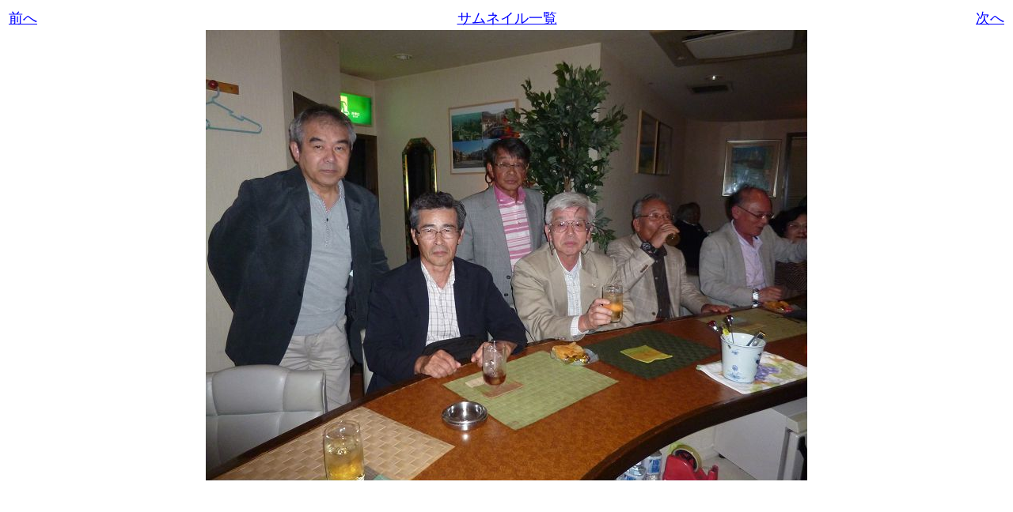

--- FILE ---
content_type: text/html
request_url: https://sakita18.com/47th/3jikai/digiweb/d05.html
body_size: 182
content:
<html><head><title>d05.jpg</title>
<META HTTP-EQUIV="Content-Type" CONTENT="text/html; charset=Shift_JIS">
</head><body bgcolor="#FFFFFF" link="#0000FF" vlink="#800080" alink="#FF0000">
<table border="0" width="100%">
 <tr>
  <td width="30%" align="left">
<font size="4"><a href="d04.html">前へ</a></font>
  </td>
  <td width="40%" align="center"><font size="4"><a href="../index.html">サムネイル一覧</a></font></td>

  <td width="30%" align="right">
<font size="4"><a href="d06.html">次へ</a></font>
  </td>
 </tr>
</table>
<center><img src="../d05.jpg" border="0"></center>

</body></html>
